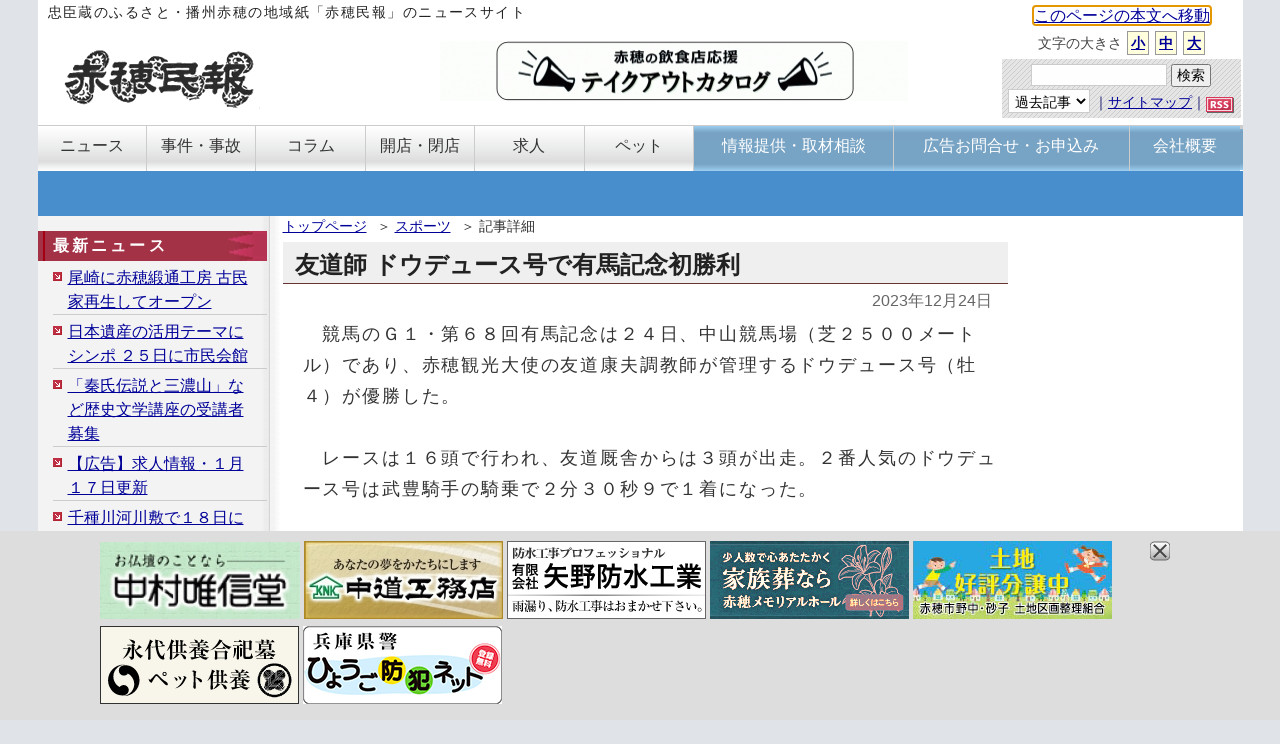

--- FILE ---
content_type: text/html; charset=euc-jp
request_url: https://www.ako-minpo.jp/news/17944.html
body_size: 37625
content:
<!DOCTYPE html PUBLIC "-//W3C//DTD XHTML 1.0 Transitional//EN" "http://www.w3.org/TR/xhtml1/DTD/xhtml1-transitional.dtd">
<html xmlns="http://www.w3.org/1999/xhtml" xml:lang="ja" lang="ja">
<head>
<meta http-equiv="Content-Type" content="text/html; charset=Euc-jp" />
<meta http-equiv="Content-Style-Type" content="text/css" />
<meta http-equiv="content-script-type" content="text/javascript" />
<meta name="description" content="赤穂民報｜競馬のＧ１・第６８回有馬記念は２４日、中山競馬場（芝２５００メートル）であり、赤穂観光大使の友道康夫調教師が管理するドウデュース号（牡４）が優勝した。" />
<meta name="keywords" content="赤穂,あこう,播州,兵庫県,地域,ニュース,民報ウェブ,政治,社会,産業,情報,イベント,催し,スポーツ,ローカル,街おこし," />

<link rel="alternate" type="application/rss+xml" title="赤穂民報" href="https://www.ako-minpo.jp/news.rdf" />
<link rel="stylesheet" href="/css/screen20231126.css" type="text/css" media="all" />
<script type="text/JavaScript" src="/js/ako.js"></script>
<script type="text/JavaScript" src="/js/backnumber.js"></script>
<script type="text/JavaScript" src="/js/event.js"></script>
<script type="text/JavaScript" src="/js/main2021.js"></script>
<script type="text/JavaScript" src="/js/commentcnt.js?20210701"></script>
<script type="text/javascript" src="/js/prototype.js"></script>
<script type="text/javascript" src="/js/scriptaculous.js?load=effects"></script>
<script type="text/javascript" src="/js/window.js"></script>
<script type="text/JavaScript" src="/js/flier.js"></script>
<script type="text/javascript" src="/js/overlay.js"></script>
<script type="text/javascript" src="/js/lightbox.js"></script>
<script type="text/javascript" src="/js/jquery-1.7.2.js"></script>
<script type="text/javascript">
	jQuery.noConflict();
	var j$ = jQuery;
</script>
<script type="text/javascript" src="/js/popover.js"></script>
<script data-ad-client="ca-pub-3335146482452607" async src="https://pagead2.googlesyndication.com/pagead/js/adsbygoogle.js"></script>


<link href="/css/default.css" rel="stylesheet" type="text/css"/>
<link href="/css/alphacube.css" rel="stylesheet" type="text/css"/>
<link rel="stylesheet" href="/css/lightbox.css" type="text/css" media="screen" />
<link rel="stylesheet" href="/css/senkyo2021.css" type="text/css" media="screen" />



<title>赤穂民報｜友道師 ドウデュース号で有馬記念初勝利</title>


<style type="text/css">
<!--


a.okoff{
	color:#e2a0a0;
	font-weight: bold;
	text-decoration: none;
}
a.okoff img{
	margin:0;
}

a.okon{
	color:#e95555;
	font-weight: bold;
	text-decoration: none;
}
a.okon img{
	margin:0;
}


a.ngoff{
	color:#96b5d3;
	font-weight: bold;
	text-decoration: none;
}
a.ngoff img{
	margin:0;
}

a.ngon{
	color:#3aaad3;
	font-weight: bold;
	text-decoration: none;
}
a.ngon img{
	margin:0;
}
-->
</style>


<script async src="https://www.googletagmanager.com/gtag/js?id=G-2KG6K7Q80H"></script>
<script>
  window.dataLayer = window.dataLayer || [];
  function gtag(){dataLayer.push(arguments);}
  gtag('js', new Date());

  gtag('config', 'G-2KG6K7Q80H');
</script>


</head>
<body style="font-size: 100%;" onload="initLightbox();event_write(0);;isSmartPhone();document.getElementById('firstlink').focus();">
<div class="wrapper">

<div class="header">
	<div style="text-align:center;display:none;" id="smpurl"><a href="/smp/news_17944.html"><img src="/img/btn_smp.png" alt="スマートフォンサイト" /></a></div>
<div id="electionsmp"></div>
	<table width="100%" cellspacing="0"  cellpadding="0" class="top">
	<tr>
	<td colspan="2">
		<div class="top-text">忠臣蔵のふるさと・播州赤穂の地域紙「赤穂民報」のニュースサイト</div>
	</td>
	<td rowspan="2" class="top235"><div style="text-align:center"><a href="#maincontents" tabindex="1" id="firstlink">このページの本文へ移動</a></div>
	    
		<div class="fontsize">
		  文字の大きさ <a href="javascript:sizeChangeSet('small');">小</a> <a href="javascript:sizeChangeSet('medium');">中</a> <a href="javascript:sizeChangeSet('big');">大</a>
		  </div>
		

			    
		<div class="utility">
			 <a name="search"></a>
			 <div class="search">
			<form action="/index.cgi" method="post">
			<div>
			<input name="sheet" value="search" type="hidden" />
			<input name="words" type="text" value="" class="box" />
			<input type="submit" name="Submit" value="検索" class="button" />
			</div>
			</form>
			<div class="utility-text">
			 <select name="utility_date" id="utility_date" class="select" onchange="window.location='/old/'+document.getElementById('utility_date').value+'/'">
			 <option value="">過去記事</option>
<optgroup label="2026年">
<option value="2026_1">01月</option>
</optgroup>
<optgroup label="2025年">
<option value="2025_12">12月</option>
<option value="2025_11">11月</option>
<option value="2025_10">10月</option>
<option value="2025_9">09月</option>
<option value="2025_8">08月</option>
<option value="2025_7">07月</option>
<option value="2025_6">06月</option>
<option value="2025_5">05月</option>
<option value="2025_4">04月</option>
<option value="2025_3">03月</option>
<option value="2025_2">02月</option>
<option value="2025_1">01月</option>
</optgroup>
<optgroup label="2024年">
<option value="2024_12">12月</option>
<option value="2024_11">11月</option>
<option value="2024_10">10月</option>
<option value="2024_9">09月</option>
<option value="2024_8">08月</option>
<option value="2024_7">07月</option>
<option value="2024_6">06月</option>
<option value="2024_5">05月</option>
<option value="2024_4">04月</option>
<option value="2024_3">03月</option>
<option value="2024_2">02月</option>
<option value="2024_1">01月</option>
</optgroup>
<optgroup label="2023年">
<option value="2023_12">12月</option>
<option value="2023_11">11月</option>
<option value="2023_10">10月</option>
<option value="2023_9">09月</option>
<option value="2023_8">08月</option>
<option value="2023_7">07月</option>
<option value="2023_6">06月</option>
<option value="2023_5">05月</option>
<option value="2023_4">04月</option>
<option value="2023_3">03月</option>
<option value="2023_2">02月</option>
<option value="2023_1">01月</option>
</optgroup>
<optgroup label="2022年">
<option value="2022_12">12月</option>
<option value="2022_11">11月</option>
<option value="2022_10">10月</option>
<option value="2022_9">09月</option>
<option value="2022_8">08月</option>
<option value="2022_7">07月</option>
<option value="2022_6">06月</option>
<option value="2022_5">05月</option>
<option value="2022_4">04月</option>
<option value="2022_3">03月</option>
<option value="2022_2">02月</option>
<option value="2022_1">01月</option>
</optgroup>
<optgroup label="2021年">
<option value="2021_12">12月</option>
<option value="2021_11">11月</option>
<option value="2021_10">10月</option>
<option value="2021_9">09月</option>
<option value="2021_8">08月</option>
<option value="2021_7">07月</option>
<option value="2021_6">06月</option>
<option value="2021_5">05月</option>
<option value="2021_4">04月</option>
<option value="2021_3">03月</option>
<option value="2021_2">02月</option>
<option value="2021_1">01月</option>
</optgroup>
<optgroup label="2020年">
<option value="2020_12">12月</option>
<option value="2020_11">11月</option>
<option value="2020_10">10月</option>
<option value="2020_9">09月</option>
<option value="2020_8">08月</option>
<option value="2020_7">07月</option>
<option value="2020_6">06月</option>
<option value="2020_5">05月</option>
<option value="2020_4">04月</option>
<option value="2020_3">03月</option>
<option value="2020_2">02月</option>
<option value="2020_1">01月</option>
</optgroup>
<optgroup label="2019年">
<option value="2019_12">12月</option>
<option value="2019_11">11月</option>
<option value="2019_10">10月</option>
<option value="2019_9">09月</option>
<option value="2019_8">08月</option>
<option value="2019_7">07月</option>
<option value="2019_6">06月</option>
<option value="2019_5">05月</option>
<option value="2019_4">04月</option>
<option value="2019_3">03月</option>
<option value="2019_2">02月</option>
<option value="2019_1">01月</option>
</optgroup>
<optgroup label="2018年">
<option value="2018_12">12月</option>
<option value="2018_11">11月</option>
<option value="2018_10">10月</option>
<option value="2018_9">09月</option>
<option value="2018_8">08月</option>
<option value="2018_7">07月</option>
<option value="2018_6">06月</option>
<option value="2018_5">05月</option>
<option value="2018_4">04月</option>
<option value="2018_3">03月</option>
<option value="2018_2">02月</option>
<option value="2018_1">01月</option>
</optgroup>
<optgroup label="2017年">
<option value="2017_12">12月</option>
<option value="2017_11">11月</option>
<option value="2017_10">10月</option>
<option value="2017_9">09月</option>
<option value="2017_8">08月</option>
<option value="2017_7">07月</option>
<option value="2017_6">06月</option>
<option value="2017_5">05月</option>
<option value="2017_4">04月</option>
<option value="2017_3">03月</option>
<option value="2017_2">02月</option>
<option value="2017_1">01月</option>
</optgroup>
<optgroup label="2016年">
<option value="2016_12">12月</option>
<option value="2016_11">11月</option>
<option value="2016_10">10月</option>
<option value="2016_9">09月</option>
<option value="2016_8">08月</option>
<option value="2016_7">07月</option>
<option value="2016_6">06月</option>
<option value="2016_5">05月</option>
<option value="2016_4">04月</option>
<option value="2016_3">03月</option>
<option value="2016_2">02月</option>
<option value="2016_1">01月</option>
</optgroup>
<optgroup label="2015年">
<option value="2015_12">12月</option>
<option value="2015_11">11月</option>
<option value="2015_10">10月</option>
<option value="2015_9">09月</option>
<option value="2015_8">08月</option>
<option value="2015_7">07月</option>
<option value="2015_6">06月</option>
<option value="2015_5">05月</option>
<option value="2015_4">04月</option>
<option value="2015_3">03月</option>
<option value="2015_2">02月</option>
<option value="2015_1">01月</option>
</optgroup>
<optgroup label="2014年">
<option value="2014_12">12月</option>
<option value="2014_11">11月</option>
<option value="2014_10">10月</option>
<option value="2014_9">09月</option>
<option value="2014_8">08月</option>
<option value="2014_7">07月</option>
<option value="2014_6">06月</option>
<option value="2014_5">05月</option>
<option value="2014_4">04月</option>
<option value="2014_3">03月</option>
<option value="2014_2">02月</option>
<option value="2014_1">01月</option>
</optgroup>
<optgroup label="2013年">
<option value="2013_12">12月</option>
<option value="2013_11">11月</option>
<option value="2013_10">10月</option>
<option value="2013_9">09月</option>
<option value="2013_8">08月</option>
<option value="2013_7">07月</option>
<option value="2013_6">06月</option>
<option value="2013_5">05月</option>
<option value="2013_4">04月</option>
<option value="2013_3">03月</option>
<option value="2013_2">02月</option>
<option value="2013_1">01月</option>
</optgroup>
<optgroup label="2012年">
<option value="2012_12">12月</option>
<option value="2012_11">11月</option>
<option value="2012_10">10月</option>
<option value="2012_9">09月</option>
<option value="2012_8">08月</option>
<option value="2012_7">07月</option>
<option value="2012_6">06月</option>
<option value="2012_5">05月</option>
<option value="2012_4">04月</option>
<option value="2012_3">03月</option>
<option value="2012_2">02月</option>
<option value="2012_1">01月</option>
</optgroup>
<optgroup label="2011年">
<option value="2011_12">12月</option>
<option value="2011_11">11月</option>
<option value="2011_10">10月</option>
<option value="2011_9">09月</option>
<option value="2011_8">08月</option>
<option value="2011_7">07月</option>
<option value="2011_6">06月</option>
<option value="2011_5">05月</option>
<option value="2011_4">04月</option>
<option value="2011_3">03月</option>
<option value="2011_2">02月</option>
<option value="2011_1">01月</option>
</optgroup>
<optgroup label="2010年">
<option value="2010_12">12月</option>
<option value="2010_11">11月</option>
<option value="2010_10">10月</option>
<option value="2010_9">09月</option>
<option value="2010_8">08月</option>
<option value="2010_7">07月</option>
<option value="2010_6">06月</option>
<option value="2010_5">05月</option>
<option value="2010_4">04月</option>
<option value="2010_3">03月</option>
<option value="2010_2">02月</option>
<option value="2010_1">01月</option>
</optgroup>
<optgroup label="2009年">
<option value="2009_12">12月</option>
<option value="2009_11">11月</option>
<option value="2009_10">10月</option>
<option value="2009_9">09月</option>
<option value="2009_8">08月</option>
<option value="2009_7">07月</option>
<option value="2009_6">06月</option>
<option value="2009_5">05月</option>
<option value="2009_4">04月</option>
<option value="2009_3">03月</option>
<option value="2009_2">02月</option>
<option value="2009_1">01月</option>
</optgroup>
<optgroup label="2008年">
<option value="2008_12">12月</option>
<option value="2008_11">11月</option>
<option value="2008_10">10月</option>
<option value="2008_9">09月</option>
<option value="2008_8">08月</option>
<option value="2008_7">07月</option>
<option value="2008_6">06月</option>
<option value="2008_5">05月</option>
<option value="2008_4">04月</option>
<option value="2008_3">03月</option>
<option value="2008_2">02月</option>
<option value="2008_1">01月</option>
</optgroup>
			 </select>
			｜<a href="/page/sitemap.html">サイトマップ</a>｜<a href="/news.rdf"><img src="/img/rss.gif" alt="RSS" width="28" height="16" /></a>
			</div>
			</div>
		</div>


	</td>
	</tr>
	<tr>
	<td>
		<h1 class="logo"><a href="/"><img src="/img/logo.gif" alt="赤穂民報" width="200" height="62" /></a></h1>
	</td>
	<td>
		<div class="addheader">
<a href="/jump.cgi?kid=1915">
<img src="/data/add/p1_0.jpg" alt="テイクアウトカタログ" width="468" height="60" /></a>
</div>

	</td>
	</tr>
	</table>



<div class="menu1">
 <ul class="globalNav">
  <li><a id="gm1" onmouseover="gmon(1)" class="" href="/cate1/1/"><div>ニュース</div></a></li>
  <li><a id="gm2" onmouseover="gmon(2)" class="" href="/cate1/9/"><div>事件・事故</div></a></li>
  <li><a id="gm3" onmouseover="gmon(3)" class="" href="/cate1/12/"><div>コラム</div></a></li>
  <li><a id="gm4" onmouseover="gmon(4)" class="" href="/cate1/15/"><div>開店・閉店</div></a></li>
  <li><a id="gm5" onmouseover="gmon(5)" class="" href="/cate1/16/"><div>求人</div></a></li>
  <li><a id="gm6" onmouseover="gmon(6)" class="" href="/cate1/17/"><div>ペット</div></a></li>
  <li class="info"><a id="gm7" onmouseover="gmon(7)" class="" href="/page/report.html"><div>情報提供・取材相談</div></a></li>
  <li class="add"><a id="gm8" onmouseover="gmon(8)" class="" href="/page/add.html"><div>広告お問合せ・お申込み</div></a></li>
  <li class="gaiyo"><a id="gm9" onmouseover="gmon(9)" class="" href="/page/about.html"><div>会社概要</div></a></li>
 </ul>
</div>
<br clear="all">
<div class="menu2">
    <ul id="gm1l" style="display:none;">
      <li><a href="/cate1/1/">社会</a></li>
      <li><a href="/cate1/2/">政治</a></li>
      <li><a href="/cate1/3/">文化・歴史</a></li>
      <li><a href="/cate1/4/">スポーツ</a></li>
      <li><a href="/cate1/5/">イベント</a></li>
      <li><a href="/cate1/6/">子供</a></li>
      <li><a href="/cate1/7/">ボランティア</a></li>
      <li><a href="/cate1/8/">街ネタ</a></li>
      <li><a href="/cate1/10/">商業・経済</a></li>
      <li><a href="/cate1/11/" class="last">お知らせ</a></li>
    </ul>
    <ul id="gm3l" style="display:none;">
      <li><a href="/cate1/12/">社説</a></li>
      <li><a href="/cate1/14/">読者の声</a></li>
      <li><a href="/cate1/13/">陣太鼓</a></li>
      <li><a href="/cate2/12/">赤穂の昔話</a></li>
      <li><a href="/cate2/1/">絵本で世界</a></li>
      <li><a href="/cate2/9/">かしこい子育て</a></li>
      <li><a href="/cate2/5/">川柳</a></li>
      <li><a href="/cate2/10/">私のこだわり</a></li>
      <li><a href="/page/column.html" class="last">過去のコラム</a></li>
    </ul>
    <ul id="gm8l" style="display:none;" class="pright">
      <li><a href="/page/webadd.html">WEB広告</a></li>
      <li><a href="/page/addcharge1.html">広告料金</a></li>
      <li><a href="/page/area.html">発行エリア</a></li>
      <li><a href="/img/cal2026.pdf">発行日カレンダー<img src="/img/icon_1r_24.png" style="width:24px;vertical-align: bottom;"></a></li>
      <li><a href="/page/addschedule.html">受付・制作スケジュール</a></li>
    </ul>
</div>











</div>


<div class="contentWrapper">

	<div class="content">

	<a name="topnews"></a>

	<div class="maincontents">
		<ol class="plist">
	<li><a href="/">トップページ</a>＞</li>
<li><a href="/cate1/4/">スポーツ</a>＞</li>
<li>記事詳細</li>
	</ol>

<div  id="maincontents" style="margin-right:0px;margin-left:0px;">

	

	

	
<div class="detail">
<h1>友道師 ドウデュース号で有馬記念初勝利</h1>
<div class="date">　2023年12月24日　</div>
<div id="fb-root"></div>
<script>(function(d, s, id) {
  var js, fjs = d.getElementsByTagName(s)[0];
  if (d.getElementById(id)) return;
  js = d.createElement(s); js.id = id;
  js.src = "//connect.facebook.net/ja_JP/all.js#xfbml=1";
  fjs.parentNode.insertBefore(js, fjs);
}(document, 'script', 'facebook-jssdk'));</script>
<div class="main">
　競馬のＧ１・第６８回有馬記念は２４日、中山競馬場（芝２５００メートル）であり、赤穂観光大使の友道康夫調教師が管理するドウデュース号（牡４）が優勝した。<br /><br />　レースは１６頭で行われ、友道厩舎からは３頭が出走。２番人気のドウデュース号は武豊騎手の騎乗で２分３０秒９で１着になった。<br />　<br />　友道師は同レース初勝利。国内Ｇ１通算１８勝目を挙げた。<br /><table width="100%"><tr><td><a href="./17943.html" style="font-size:86.95%;">＜前の記事</a></td><td><div class="date"><a href="./17936.html" style="font-size:86.95%;">次の記事＞</a></div></td></tr></table><div style="margin-top: 10px; padding-bottom: 10px; width:486px; "><div style="float: left; margin: 10px 10px 0px 0px; padding: 0px; display: inline; width: 100px;"><a href="https://twitter.com/share" class="twitter-share-button" data-lang="ja">ツイート</a><script>!function(d,s,id){var js,fjs=d.getElementsByTagName(s)[0];if(!d.getElementById(id)){js=d.createElement(s);js.id=id;js.src="//platform.twitter.com/widgets.js";fjs.parentNode.insertBefore(js,fjs);}}(document,"script","twitter-wjs");</script></div><div style="float: left; margin: 0px 10px 0px 0px; padding: 0px; display: inline; width: 100px;"><div class="fb-like" data-href="https://www.ako-minpo.jp/news/17944.html" data-send="false" data-layout="button_count" data-width="450" data-show-faces="true"></div></div></div><br /><br />掲載紙面（PDF）：<br />
<a href="/data/d00179/f17948_0.pdf#page=4" target="_new">2024年1月1日号・第２部(2536号) 4面</a>  (6,735,464byte)<br />
　（PDFファイルを閲覧するには<a href="http://www.adobe.com/jp/products/reader/" target="_new">こちら</a>からAdobe Readerを入手してください。）<br />
</div><div class="clear"></div>
<div class="date"> [ <a href="/cate1/4/">スポーツ</a> ]</div>
<div class="line"></div>
</div>
<div id="_popIn_recommend"></div>
<script type="text/javascript">
(function() {
var pa = document.createElement('script'); pa.type = 'text/javascript'; pa.charset = "utf-8"; pa.async = true;
pa.src = window.location.protocol + "//api.popin.cc/searchbox/ako-minpo.js";
var s = document.getElementsByTagName('script')[0]; s.parentNode.insertBefore(pa, s);
})(); 
</script>
<br><br>
<div class="line"></div>

	
	
	
<div class="comment" id="commentstart">
<h2>コメントを書く</h2>
<div>
<form action="" method="post" id="commentForm">
<div>
<input type="hidden" name="form_action" id="form_action" value="/comment2.cgi" />
<input type="hidden" name="sheet" value="news" />
<input type="hidden" name="no" value="17944" />
お名前　（必須。ペンネーム可）：<br />
<input type="text" name="cname" id="commentName" class="text3" /><br />
メールアドレス　（任意入力 表示されません）：<br />
<input type="text" name="cmail" class="text3" /><br />
内容　（必須入力）：<br />
<textarea name="comment" id="commentCont" class="text4"></textarea><br />
※コメントは投稿内容を赤穂民報社において確認の上、表示します。<br />
<a href="https://www.ako-minpo.jp/page/commentrule.html">投稿ルール</a>を遵守できる方のみご投稿ください。<br />
<input type="button" name="Submit2" value="送信" class="button2" onclick="sendComment();" />
</div>
</form>
</div>
<div class="line"></div>
</div>






		
		


		
		
		
		
		
		


		


		
		

		
		

		<div class="nomargin">
<script async src="https://pagead2.googlesyndication.com/pagead/js/adsbygoogle.js?client=ca-pub-3335146482452607"
     crossorigin="anonymous"></script>

<ins class="adsbygoogle"
     style="display:block;"
     data-ad-client="ca-pub-3335146482452607"
     data-ad-slot="1509922671"
     data-ad-format="auto"
     data-full-width-responsive="true"></ins>
<script>
     (adsbygoogle = window.adsbygoogle || []).push({});
</script>
</div>

<div class="news">
<ul class="list">
<li><table><tr><td><a href="/news/18997.html">赤穂市体育協会 功労者と永年優秀選手表彰</a></td><td><div class="date"> [ <a href="/cate1/4/">スポーツ</a> ]　2026年01月13日　</div></td></tr></table></li>
<li><table><tr><td><a href="/news/19000.html">赤穂高校で少年野球教室 部員らが元気にコーチ</a></td><td><div class="date"><img src="/img/icon-photo.gif" alt="写真あり" width="17" height="15" /> [ <a href="/cate1/4/">スポーツ</a> <a href="/cate1/6/">子供</a> ]　2026年01月12日　</div></td></tr></table></li>
<li><table><tr><td><a href="/news/18999.html">第４５回赤穂市小学生バレーボール会長杯</a></td><td><div class="date"><img src="/img/icon-photo.gif" alt="写真あり" width="17" height="15" /> [ <a href="/cate1/4/">スポーツ</a> <a href="/cate1/6/">子供</a> ]　2026年01月11日　</div></td></tr></table></li>
<li><table><tr><td><a href="/news/18998.html">都道府県女子駅伝 赤穂出身２選手力走 チームは準優勝と５位入賞</a></td><td><div class="date"> [ <a href="/cate1/4/">スポーツ</a> ]　2026年01月11日　</div></td></tr></table></li>
<li><table><tr><td><a href="/news/18995.html">１１日号砲の都道府県対抗女子駅伝 １区に赤穂出身２選手</a></td><td><div class="date"><img src="/img/icon-photo.gif" alt="写真あり" width="17" height="15" /> [ <a href="/cate1/4/">スポーツ</a> ]　2026年01月10日　</div></td></tr></table></li>
<li><table><tr><td><a href="/news/18990.html">キッズスケーター日本一決定戦へ２年連続 塩屋の上住颯真君</a></td><td><div class="date"><img src="/img/icon-photo.gif" alt="写真あり" width="17" height="15" /> [ <a href="/cate1/4/">スポーツ</a> <a href="/cate1/6/">子供</a> ]　2026年01月06日　</div></td></tr></table></li>
<li><table><tr><td><a href="/news/18973.html">２０２５年度千日登山表彰</a></td><td><div class="date"> [ <a href="/cate1/4/">スポーツ</a> ]　2026年01月05日　</div></td></tr></table></li>
<li><table><tr><td><a href="/news/18988.html">日本女子学生ゴルフ王座決定戦 関西福祉大の河邉りえさんＶ</a></td><td><div class="date"><img src="/img/icon-photo.gif" alt="写真あり" width="17" height="15" /> [ <a href="/cate1/4/">スポーツ</a> ]　2026年01月01日　</div></td></tr></table></li>
<li><table><tr><td><a href="/news/18970.html">赤穂弓友会１２月例射会の結果</a></td><td><div class="date"><img src="/img/icon-photo.gif" alt="写真あり" width="17" height="15" /> [ <a href="/cate1/4/">スポーツ</a> ]　2025年12月22日　</div></td></tr></table></li>
<li><table><tr><td><a href="/news/18967.html">パワリフ世界選手権で銀 通算２１度目の表彰台</a></td><td><div class="date"><img src="/img/icon-photo.gif" alt="写真あり" width="17" height="15" /> [ <a href="/cate1/4/">スポーツ</a> ]　2025年12月19日　</div></td></tr></table></li>
<li><table><tr><td><a href="/news/18962.html">パラ水泳の日本選手権で２年連続優勝 Ｓ６シニア女子５０バタ 吉川真澄さん</a></td><td><div class="date"><img src="/img/icon-photo.gif" alt="写真あり" width="17" height="15" /> [ <a href="/cate1/4/">スポーツ</a> ]　2025年12月17日　</div></td></tr></table></li>
<li><table><tr><td><a href="/news/18958.html">第４８回ＪＣ旗少年野球 尾崎が９年ぶり６度目Ｖ</a></td><td><div class="date"><img src="/img/icon-photo.gif" alt="写真あり" width="17" height="15" /> [ <a href="/cate1/4/">スポーツ</a> <a href="/cate1/6/">子供</a> ]　2025年12月13日　</div></td></tr></table></li>
<li><table><tr><td><a href="/news/18939.html">第４６回赤穂市小学生バレーボール発足記念大会</a></td><td><div class="date"><img src="/img/icon-photo.gif" alt="写真あり" width="17" height="15" /> [ <a href="/cate1/4/">スポーツ</a> <a href="/cate1/6/">子供</a> ]　2025年11月30日　</div></td></tr></table></li>
<li><table><tr><td><a href="/news/18932.html">智弁和歌山から意地の１点「きょうの負けを起爆剤に」</a></td><td><div class="date"><img src="/img/icon-photo.gif" alt="写真あり" width="17" height="15" /> [ <a href="/cate1/1/">社会</a> <a href="/cate1/4/">スポーツ</a> ]　2025年11月24日　</div></td></tr></table></li>
<li><table><tr><td><a href="/news/18925.html">赤穂の天塩海浜SCグラウンドゴルフ 令和７年霜月杯</a></td><td><div class="date"><img src="/img/icon-photo.gif" alt="写真あり" width="17" height="15" /> [ <a href="/cate1/4/">スポーツ</a> ]　2025年11月21日　</div></td></tr></table></li>
</ul>
</div>

		



		


<div class="totop"><a href="javascript:scrollTo(0,0)" onclick="softScrollBack();return false;">このページのトップへ▲</a></div>
</div>
</div>


	<div class="leftcontents">




	
		<div class="menu">

		
		
		
		
		

					<div class="news-menu">
				<h2>最新ニュース</h2>
				<ul>
<li><a href="/news/19009.html">尾崎に赤穂緞通工房 古民家再生してオープン</a></li>
<li><a href="/news/19007.html">日本遺産の活用テーマにシンポ ２５日に市民会館</a></li>
<li><a href="/news/19004.html">「秦氏伝説と三濃山」など歴史文学講座の受講者募集</a></li>
<li><a href="/news/17646.html">【広告】求人情報・１月１７日更新</a></li>
<li><a href="/news/19003.html">千種川河川敷で１８日に消防出初式</a></li>
<li><a href="/news/19002.html">「通信事業者」や「警察官」名乗る特殊詐欺で３６００万円被害</a></li>
<li><a href="/news/19001.html">俳優の藤原紀香さんからもメッセージ 赤穂市二十歳のつどい</a></li>
				</ul>
			</div>


			<div class="list2colum">
				<h2>コラム・社説　他</h2>
				<ul>
					<li><a href="/cate1/14/">読者の声</a></li>
					<li><a href="/cate1/12/">社説</a></li>
					<li><a href="/cate1/13/">コラム「陣太鼓」</a></li>
					<li><a href="/cate2/12/">赤穂の昔話</a></li>
					<li><a href="/cate2/1/">絵本で世界を旅しよう</a></li>
					<li><a href="/cate2/9/">かしこい子育て</a></li>
					<li><a href="/cate2/14/">ロバの耳～言わずにはおられない</a></li>
					<li><a href="/cate2/5/">赤穂民報川柳</a></li>
					<li><a href="/cate2/10/">私のこだわり</a></li>

				</ul>
				<div style="text-align:right; margin-top: 3px; margin-right: 10px;">
				<a href="/page/column.html">&gt;&gt; 過去に掲載したコラム</a>　
				</div>

			</div>

			

			<div class="list3">
				<h2>広告について</h2>
				<ul>
					<li><a href="/page/area.html">発行エリア</a></li>
					<li><a href="/page/addcharge1.html">広告料金</a></li>

					<li><a href="/page/add.html">広告のお問い合わせ</a></li>
					<li><a href="/page/webadd.html">WEB広告</a></li>
				</ul>
			</div>
			<div class="list3">
				<h2>赤穂民報について</h2>
				<ul>
					<li><a href="/page/report.html">情報提供・取材相談</a></li>
					<li><a href="/page/policy.html">個人情報保護方針</a></li>
					<li><a href="/page/copyright.html">著作権</a></li>
					<li><a href="/page/linkpolicy.html">リンク</a></li>
					<li><a href="/page/about.html">会社概要</a></li>
				</ul>
			</div>
		</div>
		

			

			

			

	</div>

</div>


<div class="rightcontents">
<div class="right-part">
			


<div style="margin: 5px 15px;text-align: center;">
<script async src="https://pagead2.googlesyndication.com/pagead/js/adsbygoogle.js?client=ca-pub-3335146482452607"
     crossorigin="anonymous"></script>

<ins class="adsbygoogle"
     style="display:block"
     data-ad-client="ca-pub-3335146482452607"
     data-ad-slot="1408676860"
     data-ad-format="auto"
     data-full-width-responsive="true"></ins>
<script>
     (adsbygoogle = window.adsbygoogle || []).push({});
</script>
</div>





			

	<a name="event"></a>
	<div class="event2">
	  <table width="100%" summary="赤穂イベントカレンダー">
	  <caption><img src="/img/event-title.png" alt="今週のイベント・催し" width="198" height="36" /></caption>
		<tr valign="top">
			<td id="event_term" colspan="2">
			</td>
		</tr>




        <tr id="event_button1_area" valign="top" class="links">
          <td colspan="2">
          <div id="event_back" class="back"><a href="javascript:move_week(-1);"><img src="/img/dot-left.gif" alt="*" width="9" height="15" />戻る</a></div>
		<div class="next"><a href="javascript:move_week(1);">次週のイベント<img src="/img/dot-right.gif" alt="*" width="9" height="15" /></a></div>
	</td>
         </tr>
        <tr id="event_day1_area" valign="top">
          <th id="week0" class="eventFirstDay">23<br />(月)</th>
          <td id="cont0" class="cont">&nbsp;</td>
        </tr>
        <tr id="event_day2_area" valign="top">
          <th id="week1">24<br />(火)</th>
          <td id="cont1" class="cont"><ul><li><a href="#"></a></li></ul></td>
        </tr>
        <tr id="event_day3_area" valign="top">
          <th id="week2">25<br />
            (水)</th>
          <td id="cont2" class="cont"><ul><li><a href="#"></a></li>
		<li><a href="#"></a></li></ul></td>
        </tr>
        <tr id="event_day4_area" valign="top">
          <th id="week3">26<br />(木)</th>
          <td id="cont3" class="cont"><ul><li><a href="#"></a></li></ul></td>
        </tr>
        <tr id="event_day5_area" valign="top">
          <th id="week4">27<br />(金)</th>
          <td id="cont4" class="cont">&nbsp;</td>
        </tr>
        <tr id="event_day6_area" valign="top">
          <th id="week5">28<br />(土)</th>
          <td id="cont5" class="cont">&nbsp;</td>
        </tr>
        <tr id="event_day7_area" valign="top">
          <th id="week6" class="holiday">29<br /> (日)</th>
          <td id="cont6" class="cont"><ul><li><a href="#"></a></li>
		<li><a href="#"></a></li></ul></td>
        </tr>








        <tr id="event_button1_area2" valign="top" class="links">
          <td colspan="2">
          <div id="event_back2" class="back"><a href="javascript:move_week(-1);"><img src="/img/dot-left.gif" alt="*" width="9" height="15" />戻る</a></div>
		<div class="next"><a href="javascript:move_week(1);">次週のイベント<img src="/img/dot-right.gif" alt="*" width="9" height="15" /></a></div>
	</td>
         </tr>


        <tr id="event_week_area" valign="top">
          <td id="week" colspan="2" class="now">

	</td>
         </tr>


        <tr id="event_button2_area" valign="top" class="links">
          <td colspan="2">
          <div class="week"><a href="javascript:event_write(1);"><img src="/img/dot-under.gif" alt="*" width="10" height="15" />長期開催中のイベント<img src="/img/dot-under.gif" alt="*" width="10" height="15" /></a></div>
	</td>
         </tr>






	</table>
	</div>



			

			
<div class="right-comment">
<h2><img src="/img/comment-title.png" alt="最新のコメント" width="198" height="36" /></h2>
<ul>
<li>新たに病院経営移行担当部長 赤穂市が９日付け人事異動←<a href="/news/18993.html#commentstart">諦めない</a>（01/13）</li>
<li>１１日号砲の都道府県対抗女子駅伝 １区に赤穂出身２選手←<a href="/news/18995.html#commentstart">駅伝ファン</a>（01/11）</li>
<li>新たに病院経営移行担当部長 赤穂市が９日付け人事異動←<a href="/news/18993.html#commentstart">今は中央の患者</a>（01/10）</li>
</ul>
<div class="golist"><a href="/commentlist/"><img src="/img/icon-comment2.gif" alt="*" />コメント一覧を見る</a></div>
</div>



			

			

				
	 <div class="right-part">
	 <div class="mailform">
	 <h2><img src="/img/moushikomi-title.png" alt="各種お申込み" width="198" height="36" /></h2>
	 <p>
 	以下より各お申込み、資料請求フォームにリンクしています。ご活用下さい。
 	</p>
	<ul>
<li><a href="/index.cgi?sheet=mailform&no=34">「こどものえがお」応募</a></li>
<li><a href="/index.cgi?sheet=mailform&no=36">「わが家のペット」応募</a></li>
</ul>
 	</div>
	 </div>


			

			<div class="keitai">
<h2><a href="https://www.ako-minpo.jp/smp/" target="_new"><img src="/img/sumaho.png" alt="スマホサイトQRコード" width="198" height="139" /></a></h2>
<p>スマホ用URLをメールでお知らせ！<br />e-mail（半角入力）</p>
<form action="" method="post" target="send2smpurl" id="guidesendurl">
<div>
<input type="text" name="email" class="box" value="" /><br />
<input type="button" value="送信" class="button" onclick="document.getElementById('guidesendurl').action='/sendurl2.cgi';document.getElementById('guidesendurl').submit();" />
</div>
</form>
<p>ドメイン指定受信をされている方は「@ako-minpo.jp」を指定してください。</p>
<iframe name="send2smpurl" width="0" height="0" frameborder="0"></iframe>
</div>


</div>
</div>


<div class="footer">
<div class="copyright">
<table style="width:100%;">
<tr><td style="width:100px;"></td>
<td>
<a href="/page/report.html">情報提供・取材相談</a> -
<a href="/page/policy.html">個人情報保護方針</a> -
<a href="/page/copyright.html">著作権</a> -
<a href="/page/linkpolicy.html">リンク</a> -
<a href="/page/addcharge1.html">広告料金</a> -
<a href="/page/add.html">広告のお問い合わせ</a> -
<a href="/page/webadd.html">WEB広告</a> -
<a href="/page/about.html">会社概要</a><br />

Copyright &copy; Ako-Minpo All Rights Reserved.
</td><td style="width:100px;">
<a href="http://www.e-na123.com/" title="システム開発 大阪・兵庫"><img src="/img/logo2.gif" alt="システム開発 大阪・兵庫" /></a>
</td></tr></table>

</div>
</div>


</div>
<div style="margin:0px;padding:0px;width:100%;background-color:#DDD;">
<div class="fixed-bottom" style="text-align:left;padding:10px 0px;width:1080px;height:169px;">
<div style="float:right;padding:0px 10px;"><img src="/img/dummybutton.png" width="20" height="20" alt="閉じる"/></div>
<a href="/jump.cgi?kid=1916"><img src="/data/add/p4_0.jpg?20250908" alt="中村唯心堂" /></a>
<a href="/jump.cgi?kid=1917"><img src="/data/add/p5_0.jpg?20250908" alt="中道工務店" /></a>
<a href="/jump.cgi?kid=1910"><img src="/data/add/p13_0.jpg?20250908" alt="矢野防水工業" /></a>
<a href="/jump.cgi?kid=1911"><img src="/data/add/p14_0.jpg?20250908" alt="赤穂メモリアルホール" /></a>
<a href="/jump.cgi?kid=1912"><img src="/data/add/p15_0.jpg?20250908" alt="野中砂子土地区画整理組合" /></a>
<a href="/jump.cgi?kid=1913"><img src="/data/add/p18_0.jpg?20250908" alt="花岳寺" /></a>
<a href="/jump.cgi?kid=1914"><img src="/data/add/p19_0.jpg?20250908" alt="兵庫県警" /></a>
</div>
</div>
</div>

<div id="fixed" style="height:169px;text-align:center;">
<div style="width:1080px;height:169px;text-align:left;margin-left: auto;margin-right:auto;">
<div class="closebutton" style="padding:0px 10px;"><a href="javascript:void(0);" onclick="document.getElementById('fixed').style.display='none'; return false;"><img src="/img/closebutton.png" width="20" height="20" alt="閉じる"/></a></div>
<a href="/jump.cgi?kid=1916"><img src="/data/add/p4_0.jpg?20250908" alt="中村唯心堂" /></a>
<a href="/jump.cgi?kid=1917"><img src="/data/add/p5_0.jpg?20250908" alt="中道工務店" /></a>
<a href="/jump.cgi?kid=1910"><img src="/data/add/p13_0.jpg?20250908" alt="矢野防水工業" /></a>
<a href="/jump.cgi?kid=1911"><img src="/data/add/p14_0.jpg?20250908" alt="赤穂メモリアルホール" /></a>
<a href="/jump.cgi?kid=1912"><img src="/data/add/p15_0.jpg?20250908" alt="野中砂子土地区画整理組合" /></a>
<a href="/jump.cgi?kid=1913"><img src="/data/add/p18_0.jpg?20250908" alt="花岳寺" /></a>
<a href="/jump.cgi?kid=1914"><img src="/data/add/p19_0.jpg?20250908" alt="兵庫県警" /></a>
</div>


</div>

<script type="text/javascript">
eventData.push(new event_class('日本遺産を活かしたまちづくりシンポジウム','2026/01/25','2026/01/25','/news/19007.html'));
eventData.push(new event_class('大津ダイコン直売会','2026/01/18','2026/01/18','/news/18996.html'));
eventData.push(new event_class('赤穂市消防出初式','2026/01/18','2026/01/18','/news/19003.html'));
eventData.push(new event_class('お正月タテホわくわくフェスタ','2026/01/11','2026/01/11','/news/18972.html'));
eventData.push(new event_class('お正月タテホわくわくフェスタ','2026/01/03','2026/01/03','/news/18972.html'));
eventData.push(new event_class('お正月タテホわくわくフェスタ','2026/01/03','2026/01/03','/news/18972.html'));
eventData.push(new event_class('お正月タテホわくわくフェスタ','2026/01/02','2026/01/02','/news/18972.html'));
eventData.push(new event_class('赤穂市ジュニアバンド音楽祭','2025/12/21','2025/12/21','/news/18956.html'));
eventData.push(new event_class('第１２２回赤穂義士祭','2025/12/14','2025/12/14','/news/18953.html'));
eventData.push(new event_class('「忠臣蔵×弘前ねぷた―出会う伝統、つなぐ未来」','2025/12/12','2025/12/12','/news/18947.html'));
eventData.push(new event_class('市議会・一般質問','2025/12/11','2025/12/11','/news/18950.html'));
eventData.push(new event_class('特別展「版画家・突々和夫作品展」','2025/12/03','2026/03/08','/news/18989.html'));

</script> 


<script type="text/javascript">
var gaJsHost = (("https:" == document.location.protocol) ? "https://ssl." : "http://www.");
document.write(unescape("%3Cscript src='" + gaJsHost + "google-analytics.com/ga.js' type='text/javascript'%3E%3C/script%3E"));
</script>
<script type="text/javascript">
try {
var pageTracker = _gat._getTracker("UA-10903127-1");
pageTracker._trackPageview();
} catch(err) {}</script>


<!-- script src='http://www.go2web20.net/twitterfollowbadge/1.0/badge.js' type='text/javascript'></script><script type='text/javascript' charset='utf-8'><!--
tfb.account = 'ako_minpo';
tfb.label = 'follow-me';
tfb.color = '#35ccff';
tfb.side = 'r';
tfb.top = 136;
tfb.showbadge();
--></script-- >


</body>
</html>


--- FILE ---
content_type: text/html; charset=utf-8
request_url: https://www.google.com/recaptcha/api2/aframe
body_size: 266
content:
<!DOCTYPE HTML><html><head><meta http-equiv="content-type" content="text/html; charset=UTF-8"></head><body><script nonce="paD0OqMInCJnjrFyquVtXA">/** Anti-fraud and anti-abuse applications only. See google.com/recaptcha */ try{var clients={'sodar':'https://pagead2.googlesyndication.com/pagead/sodar?'};window.addEventListener("message",function(a){try{if(a.source===window.parent){var b=JSON.parse(a.data);var c=clients[b['id']];if(c){var d=document.createElement('img');d.src=c+b['params']+'&rc='+(localStorage.getItem("rc::a")?sessionStorage.getItem("rc::b"):"");window.document.body.appendChild(d);sessionStorage.setItem("rc::e",parseInt(sessionStorage.getItem("rc::e")||0)+1);localStorage.setItem("rc::h",'1768585368181');}}}catch(b){}});window.parent.postMessage("_grecaptcha_ready", "*");}catch(b){}</script></body></html>